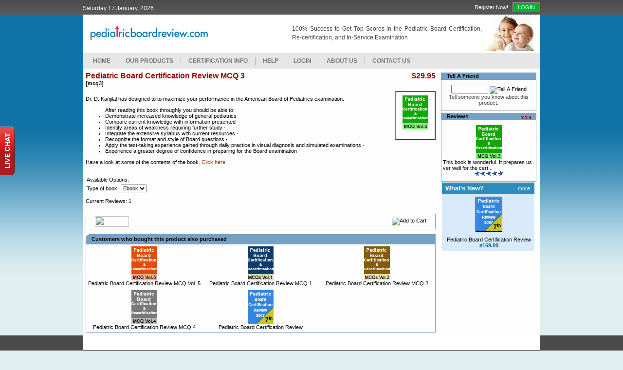

--- FILE ---
content_type: text/html
request_url: http://www.pediatricboardreview.com/product_info.php/products_id/31?osCsid=t72t8nq77g3eu7rr9q8v515336
body_size: 21863
content:
<!doctype html public "-//W3C//DTD HTML 4.01 Transitional//EN">
<html dir="LTR" lang="en">
<head>
<meta http-equiv="Content-Type" content="text/html; charset=iso-8859-1"> 
<meta name="Generator" content="EditPlus">
<meta name="Author" content="">

<META NAME="Keywords" CONTENT="pediatricians,pediatrics,pediatric,pediatric certification,Pediatric Board,pediatric boards,pediatric board review,Pediatric Board Certification,Pediatric Board Recertification,PBCR,PBRC,Board Review, Certification and re-certification examination preparation,Multiple Choice Questions for Pediatric Board Certification,MCQs for Pediatric Board Certification & Recertification,Ebook for Pediatric Board Certification,e-book for Pediatric Board Certification,Dr. Kanjilal book on Pediatric Board Certification, Dr. D. Kanjilal,kanjilal pediatric board review,d. kanjilal pediatric board review,American Board of Pediatrics certification or recertification exams,help books on Pediatric Board Review,online books,American certification for pediatrics,American board of pediatrics,boards,peds,help for pediatric board Review">
<META NAME="Description" CONTENT="Books and Ebooks written by Dr. D. Kanjilal on Pediatric Board Review for Pediatric Board Certification and Recertification. He has written many books on Pediatric Board Review as textual books(Pediatric Board Certification Review) as well as multiple choice questions MCQs on Pediatric Board Certification & Recertification">
<title>paymentpbcr.jodoshared.com : A Book on Pediatric Board Review by Dr. D. Kanjilal, Books and Ebooks forPediatric Board Certification and Recertification, Multiple Choice Questions for Pediatric Board Certification</title>
<base href="http://www.pediatricboardreview.com/">
<link rel="stylesheet" type="text/css" href="stylesheet.css">
<script language="javascript"><!--
function popupWindow(url) {
  window.open(url,'popupWindow','toolbar=no,location=no,directories=no,status=no,menubar=no,scrollbars=no,resizable=yes,copyhistory=no,width=100,height=100,screenX=150,screenY=150,top=150,left=150')
}
//--></script>
</head>
<body marginwidth="0" marginheight="0" topmargin="0" bottommargin="0" leftmargin="0" rightmargin="0">
<!-- header //-->
<!-- BEGIN HumanTag Monitor. DO NOT MOVE! MUST BE PLACED JUST BEFORE THE /BODY TAG -->
<script language='javascript' src='http://server.iad.liveperson.net/hc/55304201/x.js?cmd=file&amp;file=chatScript3&amp;site=55304201&amp;&amp;category=en;woman;5'  type='text/javascript'> </script>
<!-- END HumanTag Monitor. DO NOT MOVE! MUST BE PLACED JUST BEFORE THE /BODY TAG -->
<script type="text/javascript" src="script/jquery.min.js"></script>
<script language="javascript">

function popUp(URL) {

var URL2 = URL; 
day = new Date();
id = day.getTime();
eval("page" + id + " = window.open(URL2, '" + id + "', 'scrollbars=1,location=0,statusbar=0,menubar=0,resizable=0,width=475,height=400');");

}

$(function(){
	jQuery('table').filter( function() { 
 		$("table[width='780']").css('width','940px');
  });
  $('.livechat').click(function(){
		window.open('https://lcsrv1.myhsphere.biz/chat.php?intgroup=QVBZTA==','','width=590,height=725,left=0,top=0,resizable=yes,menubar=no,location=no,status=yes,scrollbars=yes');
		});
})
</script>

<link href="css/style.css" rel="stylesheet" type="text/css">
<link href="css/menu.css" rel="stylesheet" type="text/css" />

<!-- Live Chat -->
<div class="livechat">
</div>
<!-- Live Chat Ends-->

<div id="full-width-wrapper">
	<div id="wrapper">
	<span class="datetime">Saturday 17 January, 2026</span>
		<div class="login" style="color:#fff;">
						<a href="http://www.pediatricboardreview.com/create_account.php?osCsid=t72t8nq77g3eu7rr9q8v515336" class="register">Register Now!</a>&nbsp;&nbsp;
			<a href="http://www.pediatricboardreview.com/login.php?osCsid=t72t8nq77g3eu7rr9q8v515336" class="login">Login</a>
					</div>
	</div>
</div>
<div id="header">
	<a href="http://pediatricboardreview.com/"><div class="logo"></div></a>
	<div class="header_slogan"><p>100% Success to Get Top Scores in the Pediatric Board Certification, Re-certification, and In-Service Examination</p></div>
</div>
<script type='text/javascript' src='script/quickmenu.js'></script>
<ul id="qm0" class="qmmc">
	<li><a href="http://www.pediatricboardreview.com/index.php?osCsid=t72t8nq77g3eu7rr9q8v515336">Home</a></li>
	<li><span class="qmdivider qmdividery"></span></li>
	<li><a href="http://www.pediatricboardreview.com/prod_index.php?osCsid=t72t8nq77g3eu7rr9q8v515336">Our Products</a></li>
	<li><span class="qmdivider qmdividery"></span></li>
	<li><a href="http://www.pediatricboardreview.com/certification.php?osCsid=t72t8nq77g3eu7rr9q8v515336">Certification Info</a></li>
	<li><span class="qmdivider qmdividery"></span></li>
	<li><a href="#">Help</a></li>
	<li><span class="qmdivider qmdividery" ></span></li>
	<li><a href="http://www.pediatricboardreview.com/login.php?osCsid=t72t8nq77g3eu7rr9q8v515336">Login</a></li>
	<li><span class="qmdivider qmdividery"></span></li>
	<li><a href="http://www.pediatricboardreview.com/aboutus.php?osCsid=t72t8nq77g3eu7rr9q8v515336">About Us</a></li>
	<li><span class="qmdivider qmdividery" ></span></li>
	<li><a href="http://www.pediatricboardreview.com/contactus.php?osCsid=t72t8nq77g3eu7rr9q8v515336">Contact Us</a></li>
</ul>
<script type="text/javascript">qm_create(0,false,0,500,false,false,false,false,false);</script>


<!-- header_eof //-->

<!-- body //-->
<table border="0" width="780" cellspacing="3" cellpadding="3" align="center" bgcolor="#FDFDFD">

  <tr>
   
<!-- body_text //-->
    <td width="100%" valign="top"><form name="cart_quantity" action="http://www.pediatricboardreview.com/product_info.php/products_id/31/action/add_product?osCsid=t72t8nq77g3eu7rr9q8v515336" method="post"><table border="0" width="100%" cellspacing="0" cellpadding="0">
      <tr>
        <td><table border="0" width="100%" cellspacing="0" cellpadding="0">
          <tr>
            <td class="pageHeading" valign="top">Pediatric Board Certification Review MCQ 3<br><span class="smallText">[mcq3]</span></td>
            <td class="pageHeading" align="right" valign="top">$29.95</td>
          </tr>
        </table></td>
      </tr>
      <tr>
        <td><img src="http://www.pediatricboardreview.com/test/pediatricboardreview.com/images/pixel_trans.gif" border="0" alt="" width="100%" height="10"></td>
      </tr>
      <tr>
        <td class="main">
          <table border="1" cellspacing="0" cellpadding="2" align="right">
            <tr>
              <td align="center" class="smallText">
<script language="javascript"><!--
document.write('<a href="javascript:popupWindow(\'http://www.pediatricboardreview.com/popup_image.php/pID/31?osCsid=t72t8nq77g3eu7rr9q8v515336\')"><img src="http://www.pediatricboardreview.com/test/pediatricboardreview.com/images/img_small_mcq3.gif" border="0" alt="Pediatric Board Certification Review MCQ 3" title=" Pediatric Board Certification Review MCQ 3 " width="53" height="70" hspace="5" vspace="5"><br>Click to enlarge</a>');
//--></script>
<noscript>
<a href="http://www.pediatricboardreview.com/http://www.pediatricboardreview.com/test/pediatricboardreview.com/images/img_small_mcq3.gif?osCsid=t72t8nq77g3eu7rr9q8v515336" class="link" target="_blank"><img src="http://www.pediatricboardreview.com/test/pediatricboardreview.com/images/img_small_mcq3.gif" border="0" alt="Pediatric Board Certification Review MCQ 3" title=" Pediatric Board Certification Review MCQ 3 " width="53" height="70" hspace="5" vspace="5" ><br >Click to enlarge</a></noscript>
              </td>
            </tr>
          </table>
          <p>Dr. D. Kanjilal has designed to to maximize your performance in the American Board of Pediatrics examination.
<ul> After reading this book throughly you should be able to: <li>Demonstrate increased knowledge of general pediatrics ·
<li>Compare current knowledge with information presented ·
<li>Identify areas of weakness requiring further study ·
<li>Integrate the extensive syllabus with current resources ·
<li>Recognize the format and style of Board questions ·	
<li>Apply the test-taking experience gained through daily practice in visual diagnosis and simulated examinations ·
<li>Experience a greater degree of confidence in preparing for the Board examination 
</ul>

Have a look at some of the contents of the book. <a href="mcq3.html" class="red">Click here</a><br>
<br></p>
          <table border="0" cellspacing="0" cellpadding="2">
            <tr>
              <td class="main" colspan="2">Available Options:</td>
            </tr>
            <tr>
              <td class="main">Type of book:</td>
              <td class="main"><select name="id[5]"><option value="10">Ebook</option></select></td>
            </tr>
          </table>
        </td>
      </tr>
      <tr>
        <td><img src="http://www.pediatricboardreview.com/test/pediatricboardreview.com/images/pixel_trans.gif" border="0" alt="" width="100%" height="10"></td>
      </tr>
      <tr>
        <td class="main">Current Reviews: 1</td>
      </tr>
      <tr>
        <td><img src="http://www.pediatricboardreview.com/test/pediatricboardreview.com/images/pixel_trans.gif" border="0" alt="" width="100%" height="10"></td>
      </tr>
    <!--   <tr>
        <td class="main">Download the file for this book. <a href="http://www.pediatricboardreview.com/redirect.php?action=url&goto=&osCsid=t72t8nq77g3eu7rr9q8v515336" target="_blank"><u>Click here</u></a>.</td>
      </tr>
      <tr>
        <td><img src="http://www.pediatricboardreview.com/test/pediatricboardreview.com/images/pixel_trans.gif" border="0" alt="" width="100%" height="10"></td>
      </tr> -->
      <tr>
        <td align="center" class="smallText"></td>
      </tr>
      <tr>
        <td><img src="http://www.pediatricboardreview.com/test/pediatricboardreview.com/images/pixel_trans.gif" border="0" alt="" width="100%" height="10"></td>
      </tr>
      <tr>
        <td><table border="0" width="100%" cellspacing="1" cellpadding="2" class="infoBox">
          <tr class="infoBoxContents">
            <td><table border="0" width="100%" cellspacing="0" cellpadding="2">
              <tr>
                <td width="10"><img src="http://www.pediatricboardreview.com/test/pediatricboardreview.com/images/pixel_trans.gif" border="0" alt="" width="10" height="1"></td>
                <td class="main"><a href="http://www.pediatricboardreview.com/product_reviews.php/products_id/31?osCsid=t72t8nq77g3eu7rr9q8v515336"><img src="includes/languages/english/images/buttons/button_reviews.gif" border="0" alt="Reviews" title=" Reviews " width="70" height="22"></a></td>
                <td class="main" align="right"><input type="hidden" name="products_id" value="31"><input type="image" src="includes/languages/english/images/buttons/button_in_cart.gif" border="0" alt="Add to Cart" title=" Add to Cart "></td>
                <td width="10"><img src="http://www.pediatricboardreview.com/test/pediatricboardreview.com/images/pixel_trans.gif" border="0" alt="" width="10" height="1"></td>
              </tr>
            </table></td>
          </tr>
        </table></td>
      </tr>
      <tr>
        <td><img src="http://www.pediatricboardreview.com/test/pediatricboardreview.com/images/pixel_trans.gif" border="0" alt="" width="100%" height="10"></td>
      </tr>
      <tr>
        <td>
<!-- also_purchased_products //-->
<table border="0" width="100%" cellspacing="0" cellpadding="0">
  <tr>
    <td height="14" class="infoBoxHeading"><img src="http://www.pediatricboardreview.com/test/pediatricboardreview.com/images/infobox/corner_left.gif" border="0" alt="" width="12" height="20"></td>
    <td height="14" class="infoBoxHeading" width="100%">Customers who bought this product also purchased</td>
    <td height="14" class="infoBoxHeading"><img src="http://www.pediatricboardreview.com/test/pediatricboardreview.com/images/infobox/corner_right_left.gif" border="0" alt="" width="12" height="1"></td>
  </tr>
</table>
<table border="0" width="100%" cellspacing="0" cellpadding="1" class="infoBox">
  <tr>
    <td><table border="0" width="100%" cellspacing="0" cellpadding="4" class="infoBoxContents">
  <tr>
    <td align="center" class="smallText" width="33%" valign="top"><a href="http://www.pediatricboardreview.com/product_info.php/products_id/39?osCsid=t72t8nq77g3eu7rr9q8v515336" class="link"><img src="http://www.pediatricboardreview.com/test/pediatricboardreview.com/images/img_small_mcq5.gif" border="0" alt="Pediatric Board Certification Review MCQ Vol. 5" title=" Pediatric Board Certification Review MCQ Vol. 5 " width="53" height="70"></a><br><a href="http://www.pediatricboardreview.com/product_info.php/products_id/39?osCsid=t72t8nq77g3eu7rr9q8v515336"class="link">Pediatric Board Certification Review MCQ Vol. 5</a></td>
    <td align="center" class="smallText" width="33%" valign="top"><a href="http://www.pediatricboardreview.com/product_info.php/products_id/29?osCsid=t72t8nq77g3eu7rr9q8v515336" class="link"><img src="http://www.pediatricboardreview.com/test/pediatricboardreview.com/images/img_small_mcq1.gif" border="0" alt="Pediatric Board Certification Review MCQ 1" title=" Pediatric Board Certification Review MCQ 1 " width="53" height="70"></a><br><a href="http://www.pediatricboardreview.com/product_info.php/products_id/29?osCsid=t72t8nq77g3eu7rr9q8v515336"class="link">Pediatric Board Certification Review MCQ 1</a></td>
    <td align="center" class="smallText" width="33%" valign="top"><a href="http://www.pediatricboardreview.com/product_info.php/products_id/30?osCsid=t72t8nq77g3eu7rr9q8v515336" class="link"><img src="http://www.pediatricboardreview.com/test/pediatricboardreview.com/images/img_small_mcq2.gif" border="0" alt="Pediatric Board Certification Review MCQ 2" title=" Pediatric Board Certification Review MCQ 2 " width="53" height="70"></a><br><a href="http://www.pediatricboardreview.com/product_info.php/products_id/30?osCsid=t72t8nq77g3eu7rr9q8v515336"class="link">Pediatric Board Certification Review MCQ 2</a></td>
  </tr>
  <tr>
    <td align="center" class="smallText" width="33%" valign="top"><a href="http://www.pediatricboardreview.com/product_info.php/products_id/32?osCsid=t72t8nq77g3eu7rr9q8v515336" class="link"><img src="http://www.pediatricboardreview.com/test/pediatricboardreview.com/images/img_small_mcq4.gif" border="0" alt="Pediatric Board Certification Review MCQ 4" title=" Pediatric Board Certification Review MCQ 4 " width="53" height="70"></a><br><a href="http://www.pediatricboardreview.com/product_info.php/products_id/32?osCsid=t72t8nq77g3eu7rr9q8v515336"class="link">Pediatric Board Certification Review MCQ 4</a></td>
    <td align="center" class="smallText" width="33%" valign="top"><a href="http://www.pediatricboardreview.com/product_info.php/products_id/28?osCsid=t72t8nq77g3eu7rr9q8v515336" class="link"><img src="http://www.pediatricboardreview.com/test/pediatricboardreview.com/images/img_small_pbcr.gif" border="0" alt="Pediatric Board Certification Review" title=" Pediatric Board Certification Review " width="53" height="70"></a><br><a href="http://www.pediatricboardreview.com/product_info.php/products_id/28?osCsid=t72t8nq77g3eu7rr9q8v515336"class="link">Pediatric Board Certification Review</a></td>
  </tr>
</table>
</td>
  </tr>
</table>
<!-- also_purchased_products_eof //-->
        </td>
      </tr>
    </table></form></td>
<!-- body_text_eof //-->
    <td width="200" valign="top"><table border="0" width="200" cellspacing="0" cellpadding="2">
<!-- right_navigation //-->
<!-- tell_a_friend //-->
          <tr>
            <td>
<table border="0" width="100%" cellspacing="0" cellpadding="0">
  <tr>
    <td height="14" class="infoBoxHeading"><img src="http://www.pediatricboardreview.com/test/pediatricboardreview.com/images/infobox/corner_right_left.gif" border="0" alt="" width="12" height="1"></td>
    <td width="100%" height="14" class="infoBoxHeading">Tell A Friend</td>
    <td height="14" class="infoBoxHeading" nowrap><img src="http://www.pediatricboardreview.com/test/pediatricboardreview.com/images/pixel_trans.gif" border="0" alt="" width="11" height="14"></td>
  </tr>
</table>
<table border="0" width="100%" cellspacing="0" cellpadding="1" class="infoBox">
  <tr>
    <td><table border="0" width="100%" cellspacing="0" cellpadding="3" class="infoBoxContents">
  <tr>
    <td><img src="http://www.pediatricboardreview.com/test/pediatricboardreview.com/images/pixel_trans.gif" border="0" alt="" width="100%" height="1"></td>
  </tr>
  <tr>
    <td align="center" class="boxText"><form name="tell_a_friend" action="http://www.pediatricboardreview.com/tell_a_friend.php" method="get"><input type="text" name="to_email_address" size="10">&nbsp;<input type="image" src="includes/languages/english/images/buttons/button_tell_a_friend.gif" border="0" alt="Tell A Friend" title=" Tell A Friend "><input type="hidden" name="products_id" value="31"><input type="hidden" name="osCsid" value="t72t8nq77g3eu7rr9q8v515336"><br>Tell someone you know about this product.</form></td>
  </tr>
  <tr>
    <td><img src="http://www.pediatricboardreview.com/test/pediatricboardreview.com/images/pixel_trans.gif" border="0" alt="" width="100%" height="1"></td>
  </tr>
</table>
</td>
  </tr>
</table>
            </td>
          </tr>
<!-- tell_a_friend_eof //-->

<!-- reviews //-->
          <tr>
            <td>
<table border="0" width="100%" cellspacing="0" cellpadding="0">
  <tr>
    <td height="14" class="infoBoxHeading"><img src="http://www.pediatricboardreview.com/test/pediatricboardreview.com/images/infobox/corner_right_left.gif" border="0" alt="" width="12" height="1"></td>
    <td width="100%" height="14" class="infoBoxHeading">Reviews</td>
    <td height="14" class="infoBoxHeading" nowrap><a href="http://www.pediatricboardreview.com/reviews.php?osCsid=t72t8nq77g3eu7rr9q8v515336"><img src="http://www.pediatricboardreview.com/test/pediatricboardreview.com/images/infobox/arrow_right.gif" border="0" alt="more" title=" more " width="21" height="7"></a><img src="http://www.pediatricboardreview.com/test/pediatricboardreview.com/images/pixel_trans.gif" border="0" alt="" width="11" height="14"></td>
  </tr>
</table>
<table border="0" width="100%" cellspacing="0" cellpadding="1" class="infoBox">
  <tr>
    <td><table border="0" width="100%" cellspacing="0" cellpadding="3" class="infoBoxContents">
  <tr>
    <td><img src="http://www.pediatricboardreview.com/test/pediatricboardreview.com/images/pixel_trans.gif" border="0" alt="" width="100%" height="1"></td>
  </tr>
  <tr>
    <td class="boxText"><div align="center" class="link"><a href="http://www.pediatricboardreview.com/product_reviews_info.php/products_id/31/reviews_id/2?osCsid=t72t8nq77g3eu7rr9q8v515336" class="link"><img src="http://www.pediatricboardreview.com/test/pediatricboardreview.com/images/img_small_mcq3.gif" border="0" alt="Pediatric Board Certification Review MCQ 3" title=" Pediatric Board Certification Review MCQ 3 " width="53" height="70"></a></div><a href="http://www.pediatricboardreview.com/product_reviews_info.php/products_id/31/reviews_id/2?osCsid=t72t8nq77g3eu7rr9q8v515336"class="link">This book is wonderful. It prepares us ver well for the cert ..</a><br><div align="center"><img src="http://www.pediatricboardreview.com/test/pediatricboardreview.com/images/stars_5.gif" border="0" alt="5 of 5 Stars!" title=" 5 of 5 Stars! " width="59" height="11"></div></td>
  </tr>
  <tr>
    <td><img src="http://www.pediatricboardreview.com/test/pediatricboardreview.com/images/pixel_trans.gif" border="0" alt="" width="100%" height="1"></td>
  </tr>
</table>
</td>
  </tr>
</table>
            </td>
          </tr>
<!-- reviews_eof //-->
 <tr>
                    <td align="center" background="images/banner-bg.jpg" class="style1"><table width="100%" border="0" cellspacing="0" cellpadding="0">
                        <tr>
                          <td width="167" height="20" align="left" class="style9" style="padding-left:9px">What's New?</td>
                          <td width="40"><a href="#">more</a></td>
                        </tr>
                    </table></td>
                  </tr>
                  <tr>
                    <td align="center" background="images/what-new-bg.jpg" class="style1" style="padding:5px"><img src="images/books/PBCR-7-edition.jpg" width="53" height="70" border="1" /></td>
                  </tr>
                  <tr>
                    <td align="center" background="images/what-new-bg.jpg" class="style1" style="padding:5px"><a href="#" class="link">Pediatric   Board Certification 
                      Review</a><br />
                      <span class="style6">$169.00</span></td>
                  </tr><!-- right_navigation_eof //-->
    </table></td>
  </tr>
</table>
<!-- body_eof //-->

<!-- footer //-->
<div class="clear"></div>
</div>
<!-- Container ends here -->


<!-- Footer starts here-->
<div id="full-width-footer">
	<div id="footer">
		<div class="sitemap">
			<a href="http://www.pediatricboardreview.com/index.php?osCsid=t72t8nq77g3eu7rr9q8v515336" >Home</a>&nbsp;&nbsp;|&nbsp;&nbsp;
			<a href="http://www.pediatricboardreview.com/aboutus.php?osCsid=t72t8nq77g3eu7rr9q8v515336" >About us</a>&nbsp;&nbsp;|&nbsp;&nbsp;
			<a href="http://www.pediatricboardreview.com/prod_index.php?osCsid=t72t8nq77g3eu7rr9q8v515336" >Our Products</a>&nbsp;&nbsp;|&nbsp;&nbsp;
			<a href="http://www.pediatricboardreview.com/certification.php?osCsid=t72t8nq77g3eu7rr9q8v515336" >Certification Info</a>&nbsp;&nbsp;|&nbsp;&nbsp;
			<a href="http://www.pediatricboardreview.com/contactus.php?osCsid=t72t8nq77g3eu7rr9q8v515336" >Contact us</a>
		</div>
	</div>
	<p>© Copyright 2005-2013 PediatricBoardReview.com. All Rights Reserved</p>
</div>
<!-- Footer ends here-->
<!-- footer_eof //-->
<br>
</body>
</html>


--- FILE ---
content_type: text/css
request_url: http://www.pediatricboardreview.com/stylesheet.css
body_size: 9051
content:
/*
  $Id: stylesheet.css,v 1.56 2003/06/30 20:04:02 hpdl Exp $

  osCommerce, Open Source E-Commerce Solutions
  http://www.oscommerce.com

  Copyright (c) 2003 osCommerce

  Released under the GNU General Public License
*/

.boxText { font-family: tahoma, Verdana, Arial, sans-serif; font-size: 11px; }
.errorBox { font-family : tahoma, Verdana, Arial, sans-serif; font-size : 11px; background: #ffb3b5; font-weight: bold; }
.stockWarning { font-family : tahoma, Verdana, Arial, sans-serif; font-size : 11px; color: #cc0033; }
.productsNotifications { background: #8EAAC0; }
.orderEdit { font-family : tahoma, Verdana, Arial, sans-serif; font-size : 11px; color: #0066FF; text-decoration: underline; }

BODY {
  background: #808080;
  color: #000000;
  margin: 0px;
}

A {
  color: #000000;
  text-decoration: none;
}

A:hover {
  color: #AABBDD;
  text-decoration: underline;
}

FORM {
	display: inline;
}

TR.header {
  background: #FDFDFD;

}

TR.headerNavigation {
  background: #96AFC5;
  padding:5px;
  border-bottom:1px #7C7C62 solid;
}

TD.headerNavigation {
  font-family: tahoma, Verdana, Arial, sans-serif;
  font-size: 11px;
  background: #8EAAC0;
  color: #000000;
  font-weight : bold;
  padding:5px;
   border-bottom:1px #7C7C62 solid;
}

A.headerNavigation { 
  color: #993300; 
}

A.headerNavigation:hover {
  color: #330000;
}

TR.headerError {
  background: #ff0000;
}

TD.headerError {
  font-family: Tahoma, Verdana, Arial, sans-serif;
  font-size: 12px;
  background: #ff0000;
  color: #FDFDFD;
  font-weight : bold;
  text-align : center;
}

TR.headerInfo {
  background: #00ff00;
}

TD.headerInfo {
  font-family: Tahoma, Verdana, Arial, sans-serif;
  font-size: 12px;
  background: #00ff00;
  color: #ffffff;
  font-weight: bold;
  text-align: center;
}

TR.footer {
  background: #76A1C4;
}

TD.footer {
  font-family: tahoma, Verdana, Arial, sans-serif;
  font-size: 11px;
  background: #76A1C4;
  color: #000000;
  font-weight: bold;
}

.infoBox {
  background: #76A1C4;
}

.infoBoxContents {
  background: #FDFDFD;
  font-family: tahoma, Verdana, Arial, sans-serif;
  font-size: 11px;
}

.infoBoxNotice {
  background: #FF8E90;
}

.infoBoxNoticeContents {
  background: #FFE6E6;
  font-family: tahoma, Verdana, Arial, sans-serif;
  font-size: 11px;
}

TD.infoBoxHeading {
  font-family: tahoma, Verdana, Arial, sans-serif;
  font-size: 11px;
  font-weight: bold;
  background: #76A1C4;
  color: #000000;
}

TD.infoBox, SPAN.infoBox {
  font-family: tahoma, Verdana, Arial, sans-serif;
  font-size: 11px;
}

TR.accountHistory-odd, TR.addressBook-odd, TR.alsoPurchased-odd, TR.payment-odd, TR.productListing-odd, TR.productReviews-odd, TR.upcomingProducts-odd, TR.shippingOptions-odd {
  background: #fdfdfd;
}

TR.accountHistory-even, TR.addressBook-even, TR.alsoPurchased-even, TR.payment-even, TR.productListing-even, TR.productReviews-even, TR.upcomingProducts-even, TR.shippingOptions-even {
  background: #fdfdfd;
}

TABLE.productListing {
  border: 1px;
  border-style: solid;
  border-color: #76A1C4;
  border-spacing: 1px;
}

.productListing-heading {
  font-family: tahoma, Verdana, Arial, sans-serif;
  font-size: 11px;
  background: #76A1C4;
  color: #000000;
  font-weight: bold;
}

TD.productListing-data {
  font-family: tahoma, Verdana, Arial, sans-serif;
  font-size: 11px;
  vertical-align:top;
  padding-top:5px;
}

A.pageResults {
  color: #0000FF;
}

A.pageResults:hover {
  color: #0000FF;
  background: #FFFF33;
}

TD.pageHeading, DIV.pageHeading {
  font-family: Arial,Verdana,  sans-serif;
  font-size: 16px;
  font-weight: bold;
  color: #990000;
}

TR.subBar {
  background: #f4f7fd;
}

TD.subBar {
  font-family: tahoma, Verdana, Arial, sans-serif;
  font-size: 11px;
  color: #000000;
}

TD.main, P.main {
	font-family: tahoma, Verdana, Arial, sans-serif;
	font-size: 11px;
	line-height: normal;
	font-style: normal;
	font-weight: normal;
	font-variant: normal;
	color: #000000;
}

TD.smallText, SPAN.smallText, P.smallText {
  font-family: tahoma, Verdana, Arial, sans-serif;
  color: #000000;
  font-size: 11px;
}

TD.accountCategory {
  font-family: tahoma, Verdana, Arial, sans-serif;
  font-size: 13px;
  color: #aabbdd;
}

TD.fieldKey {
  font-family: tahoma, Verdana, Arial, sans-serif;
  font-size: 12px;
  font-weight: bold;
}

TD.fieldValue {
  font-family: tahoma, Verdana, Arial, sans-serif;
  font-size: 12px;
}

TD.tableHeading {
  font-family: tahoma, Verdana, Arial, sans-serif;
  font-size: 12px;
  font-weight: bold;
}

SPAN.newItemInCart {
  font-family: tahoma, Verdana, Arial, sans-serif;
  font-size: 11px;
  color: #ff0000;
}

CHECKBOX, INPUT, RADIO, SELECT {
  font-family: tahoma, Verdana, Arial, sans-serif;
  font-size: 11px;
}

TEXTAREA {
  width: 100%;
  font-family: tahoma, Verdana, Arial, sans-serif;
  font-size: 11px;
}

SPAN.greetUser {
  font-family: tahoma, Verdana, Arial, sans-serif;
  font-size: 12px;
  color: #f0a480;
  font-weight: bold;
}

TABLE.formArea {
  background: #f1f9fe;
  border-color: #7b9ebd;
  border-style: solid;
  border-width: 1px;
}

TD.formAreaTitle {
  font-family: Tahoma, Verdana, Arial, sans-serif;
  font-size: 12px;
  font-weight: bold;
}

SPAN.markProductOutOfStock {
  font-family: Tahoma, Verdana, Arial, sans-serif;
  font-size: 12px;
  color: #c76170;
  font-weight: bold;
}

SPAN.productSpecialPrice {
  font-family: tahoma, Verdana, Arial, sans-serif;
  color: #ff0000;
}

SPAN.errorText {
  font-family: tahoma, Verdana, Arial, sans-serif;
  color: #ff0000;
}

.moduleRow { }
.moduleRowOver { background-color: #DADAD2; cursor: pointer; cursor: hand; }
.moduleRowSelected { background-color: #EEEED6; }

.checkoutBarFrom, .checkoutBarTo { font-family: tahoma, Verdana, Arial, sans-serif; font-size: 11px; color: #8c8c8c; }
.checkoutBarCurrent { font-family: tahoma, Verdana, Arial, sans-serif; font-size: 11px; color: #000000; }

/* message box */

.messageBox { font-family: tahoma, Verdana, Arial, sans-serif; font-size: 11px; }
.messageStackError, .messageStackWarning { font-family: tahoma, Verdana, Arial, sans-serif; font-size: 11px; background-color: #ffb3b5; }
.messageStackSuccess { font-family: tahoma, Verdana, Arial, sans-serif; font-size: 11px; background-color: #99ff00; }

/* input requirement */

.inputRequirement { font-family: tahoma, Verdana, Arial, sans-serif; font-size: 11px; color: #ff0000; }
.red
{
    FONT-WEIGHT: normal;
    FONT-SIZE: 11px;
	COLOR: #993300;
	font-family: tahoma, verdana, arial, sans-serif;
    TEXT-DECORATION: none;
}
a.red:link
{
	font-weight:  normal;
	font-size:11px;
	FONT-FAMILY: tahoma, verdana, arial, sans-serif;
	color: #993300;
	text-decoration:none;
}
a.red:visited
{
	font-weight: normal;
	font-size:11px;
	FONT-FAMILY: tahoma, verdana, arial, sans-serif;
	color: #993300;
	text-decoration:none;
}
a.red:hover
{
	font-weight: normal;
	font-size: 11px;
	FONT-FAMILY: tahoma, verdana, arial, sans-serif;
	color: #330000;
	text-decoration: none;

}

.style6 {
	color: #015986;
	font-size: 11px;
	font-family: Arial, Helvetica, sans-serif;
	font-weight: bold;
}
.style1 {
	font-size: 11px;
	font-family: Arial, Helvetica, sans-serif;
	color: #000000;
}
a {
	font-family: Arial, Helvetica, sans-serif;
	font-size: 11px;
	color: #FFFFFF;
}
a:link {
	text-decoration: none;
}
a:visited {
	text-decoration: none;
	color: #FFFFFF;
}
a:hover {
	text-decoration: none;
	color: #FFFFCC;
}
a:active {
	text-decoration: none;
	color: #FFFFCC;
}

a.more {
	font-family: Arial, Helvetica, sans-serif;
	font-size: 11px;
	color: #FF0000;
}
a.more:link {
	text-decoration: none;
}
a.more:visited {
	text-decoration: none;
	color: #FF0000;
}
a.more:hover {
	text-decoration: none;
	color: #000000;
}
a.more:active {
	text-decoration: none;
	color: #FF0000;
}

a.link {
	font-family: Arial, Helvetica, sans-serif;
	font-size: 11px;
	color: #000000;
}
a.link:link {
	text-decoration: none;
}
a.link:visited {
	text-decoration: none;
	color: #000000;
}
a.link:hover {
	text-decoration: none;
	color: #88A4BC;
}
a.link:active {
	text-decoration: none;
	color: #000000;
}

.style3 {
	color: #FFFFFF;
	font-size: 12px;
	font-family: Arial, Helvetica, sans-serif;
}

.textbox2 {font: normal 11px verdana, Arial; BORDER-RIGHT: #b2b2b2 1px solid; BORDER-TOP: #b2b2b2 1px solid; PADDING-LEFT: 1px; BORDER-LEFT: #b2b2b2 1px solid; COLOR: #353535; BORDER-BOTTOM: #b2b2b2 1px solid; BACKGROUND: #fff; TEXT-DECORATION: none}
.style4 {font-size: 11px; font-family: Arial, Helvetica, sans-serif; color: #000000; font-weight: bold; }
.style5 {
	color: #015986;
	font-weight: bold;
	font-family: Arial, Helvetica, sans-serif;
	font-size: 13px;
}
.style6 {
	color: #015986;
	font-size: 11px;
	font-family: Arial, Helvetica, sans-serif;
	font-weight: bold;
}
.style7 {
	color: #000000;
	font-family: Arial, Helvetica, sans-serif;
	font-size: 11px;
}
.style9 {
	color: #FFFFFF;
	font-size: 13px;
	font-family: Arial, Helvetica, sans-serif;
	font-weight: bold;
}
.button {padding: 1px; border: #04a6e8 1px groove; font:bold 11px verdana,Arial;  CURSOR: hand; COLOR: #fff;  BACKGROUND-COLOR: #93ACC2}

--- FILE ---
content_type: text/css
request_url: http://www.pediatricboardreview.com/css/style.css
body_size: 7445
content:
/* CSS Document */
*{outline:none;}
body {
	margin:0;
	padding:0;
	line-height:18px;
	font-size:12px;
	color:#444;
	font-family: Arial, Helvetica, sans-serif;
	background:#E0EEEF url("ui/strip.png") top repeat-x;
}
.livechat {
	height: 100px;
	width: 30px;
	position: fixed;
	cursor: pointer;
	top: 260px;
	z-index: 22;
	left: 0px;
	background: url(ui/chat.png) center no-repeat;
}
#full-width-wrapper{
	height:30px;
	width:100%;
	background:url(ui/wrap.png) top repeat-x;
	}
#full-width-wrapper #wrapper{
	width:940px;
	height:30px;
	margin:0 auto;
	}
#full-width-wrapper #wrapper .datetime{color:#fff; float:left; margin-top:8px;}
#full-width-wrapper div.login{float:right;}
#full-width-wrapper  input[type=text], #full-width-wrapper input[type=password]{
	height:12px;
	margin-top:5px;
	color:#222;
	padding:3px 8px;
	width:95px;
	border:#ccc 1px solid;
	}
#full-width-wrapper div.login{float:right; line-height:30px;}
#full-width-wrapper div.login a.login{
	height:20px;
	padding:3px 10px;
	border:#999 1px solid;
	color:#fff;
	text-transform:uppercase;
	font-size:11px;
	 background:#03B22F;
	}
#full-width-wrapper div.login a.login{ background:#03B22F;}
#full-width-wrapper div.login a.logout{ 
	height:20px;
	padding:3px 10px;
	border:#999 1px solid;
	color:#fff;
	text-transform:uppercase;
	font-size:11px;background: #E67A1A;}
#full-width-wrapper div.login a.register:hover{ text-decoration:underline;}
#header{
	width: 920px;
	height: 69px;
	margin: 0 auto;
	background: #fff;
	padding:0px 10px 10px;
	}
.logo{
	width:300px;
	height: 58px;
	float:left;
	padding-bottom:20px;
	background:url(ui/logo.jpg) left center no-repeat;
	}
.header_slogan{
	float:right;
	height:77px;
	text-align:left;
	background:url(ui/kid.png) 380px no-repeat;
	width:500px;
}
.header_slogan p{ width:390px; margin-top:20px;}

.clear{visibility:hidden; clear:both;}
#container{
	width:920px;
	background:#fff;
	margin:0 auto;
	padding:10px;
	min-height:500px;
	}
#container #main{
	width:684px;
	padding-right:4px;
	min-height:400px;
	float:left;
	border-right:#eee 0px solid;
	}
	
/*sidebar */
#container #sidebar{
	width:220px;
	min-height:400px;
	float:right;
	border:#ccc 0px solid;
	}
.headtitle{
	height:33px;
	line-height:33px;
	padding:0px 10px;
	margin:0 auto;
	color:#fff;
	}
.blog ul{margin:0; padding:0;}
.blog ul li{ padding:0px 0px 8px; list-style:none;}
.blog ul li a{ color:#545454; background:url(ui/article_list.png) 0px 1px no-repeat; padding-left:18px;}
.headtitle h5{ float:left; font-size:15px; margin:0; padding:0; font-weight:bold;}
.headtitle a{float:right; color:#fff; font-size:11px;}
.headtitle.blue{ background:url(ui/blue_head.png) top repeat-x;}
.headtitle.black{ background:url(ui/black_head.png) top repeat-x;}
table#ordertable td{
	padding:10px;
	text-align:center;
	border-right:#eee 1px solid;
	}
table#ordertable .name{height:50px; color:#000; font-weight:bold;}
table#ordertable .author{height:30px; font-size:13px; color:#0E71A4; font-weight:bold;}
table#ordertable .cover{text-align:center; height:90px;}
table#ordertable .cover img{ border:#eee 1px solid; box-shadow:0px 0px 4px #ddd; padding:5px;}
table#ordertable .detail{text-align:center; height:65px;}
table#ordertable .serial{height:30px; color:#191919; line-height:30px;font-weight:bold; margin-top:8px;}
table#ordertable .price{height:40px; line-height:40px; font-size:16px; color:#A80000;}
table#ordertable .order{ padding-top:8px;}
img.shadow{ border:#eee 1px solid; box-shadow:0px 0px 4px #ddd; padding:5px;}
.btn{
	color:#fff;
	text-align:center;
	padding:3px 16px;
	border-radius:8px; 
	-webkit-border-radius:8px; 
	-moz-border-radius:8px;
	}
.btn.blue{ background:url(ui/blue_head.png) center repeat-x;}
.btn.black{ background:url(ui/black_head.png) center repeat-x;}


#full-width-footer{
	height:110px;
	background:#4B4A4A;
	color:#B3B3B3;
	text-align:center;
	}
#full-width-footer p{line-height:40px; height:40px; padding:0; margin:0; text-align: center;}
#full-width-footer #footer{
	width:940px;
	padding-top:30px;
	background:#fff;
	margin:0 auto;
	}
#full-width-footer #footer .sitemap{
	height:40px;
	line-height:40px;
	background:#313030;
	text-align:center;
	}
#full-width-footer #footer .sitemap a{ color:#E0EEEF; font-size:12px;}
#full-width-footer #footer .sitemap a:hover{ color:#ccc;}



p
{
margin:10px 0px 6px;
padding:0;
text-align:justify;
}
.style1 {
	font-size: 11px;
	font-family: Arial, Helvetica, sans-serif;
	color: #000000;
}
a {
	font-family: Arial, Helvetica, sans-serif;
	font-size: 11px;
	color: #FFFFFF;
}
a:link {
	text-decoration: none;
}
a:visited {
	text-decoration: none;
	color: #FFFFFF;
}
a:hover {
	text-decoration: none;
	color: #FFFFCC;
}
a:active {
	text-decoration: none;
	color: #FFFFCC;
}

a.more {
	font-family: Arial, Helvetica, sans-serif;
	font-size: 11px;
	color: #FF0000;
}
a.more:link {
	text-decoration: none;
}
a.more:visited {
	text-decoration: none;
	color: #FF0000;
}
a.more:hover {
	text-decoration: none;
	color: #000000;
}
a.more:active {
	text-decoration: none;
	color: #FF0000;
}

a.link {
	font-family: Arial, Helvetica, sans-serif;
	font-size: 11px;
	color: #000000;
}
a.link:link {
	text-decoration: none;
}
a.link:visited {
	text-decoration: none;
	color: #000000;
}
a.link:hover {
	text-decoration: none;
	color: #88A4BC;
}
a.link:active {
	text-decoration: none;
	color: #000000;
}

.style3 {
	color: #FFFFFF;
	font-size: 12px;
	font-family: Arial, Helvetica, sans-serif;
}

.textbox2 {font: normal 11px verdana, Arial; BORDER-RIGHT: #b2b2b2 1px solid; BORDER-TOP: #b2b2b2 1px solid; PADDING-LEFT: 1px; BORDER-LEFT: #b2b2b2 1px solid; COLOR: #353535; BORDER-BOTTOM: #b2b2b2 1px solid; BACKGROUND: #fff; TEXT-DECORATION: none}
.style4 {font-size: 11px; font-family: Arial, Helvetica, sans-serif; color: #000000; font-weight: bold; }
.style5 {
	color: #015986;
	font-weight: bold;
	font-family: Arial, Helvetica, sans-serif;
	font-size: 13px;
}
.style6 {
	color: #015986;
	font-size: 11px;
	font-family: Arial, Helvetica, sans-serif;
	font-weight: bold;
}
.style7 {
	color: #000000;
	font-family: Arial, Helvetica, sans-serif;
	font-size: 11px;
}
.style9 {
	color: #FFFFFF;
	font-size: 13px;
	font-family: Arial, Helvetica, sans-serif;
	font-weight: bold;
}
.button {padding: 1px; border: #04a6e8 1px groove; font:bold 11px verdana,Arial;  CURSOR: hand; COLOR: #fff;  BACKGROUND-COLOR: #93ACC2}

.style10 {color: #0000FF}

TR.footer {
  background: #CFCFBA;
}

TD.footer {
  font-family: tahoma, Verdana, Arial, sans-serif;
  font-size: 11px;
  background: #CFCFBA;
  color: #000000;
  font-weight: bold;
}
.books
{
font-family:Arial, Helvetica, sans-serif;
font-size:11px;
line-height:18px;
color:#333333;
}
.text
{
font-family:Arial, Helvetica, sans-serif;
font-size:12px;
line-height:18px;
color:#333333;
}
.text strong
{
font-weight:normal;
color:#003399;
margin:0;
padding:0;
}
h2
{
margin:0;
padding:5px;
background-color:#D2E1ED;
color:#13568E;
font-family:Arial, Helvetica, sans-serif;
font-size:13px;
}
.txt
{
font-family:Arial, Helvetica, sans-serif;
font-size:12px;
line-height:18px;
color:#333333;
}
.linkbtn
{
color:#000000;
font-family:Arial, Helvetica, sans-serif;
font-size:11px;
}
a.linkbtn
{
	padding:5px;
	color:#DA1E1E;
	font-family:Arial, Helvetica, sans-serif;
	border:none;
	font-size:11px;
	font-weight:100;
}
a.linkbtn:hover
{
	color:#333333;
	border:none;
}
.date{
	font-family:Arial, Helvetica, sans-serif;
	font-size:11px;
	color:#000000;
	font-weight:bold;
	}

--- FILE ---
content_type: text/css
request_url: http://www.pediatricboardreview.com/css/menu.css
body_size: 2524
content:
.qmmc .qmdivider {
display:block;
font-size:1px;
position:relative;
z-index:1;
border-style:solid;
border-width:0;
}

.qmmc .qmdividery {
float:left;
width:0;
}

.qmmc .qmtitle {
display:block;
cursor:default;
white-space:nowrap;
position:relative;
z-index:15;
}

.qmclear {
font-size:1px;
height:0;
width:0;
clear:left;
line-height:0;
display:block;
float:none!important;
}

.qmmc {
position:relative;
zoom:1;
z-index:10;
width:924px;
background:#E6E6E6;
}

.qmmc a,.qmmc li {
float:left;
display:block;
white-space:nowrap;
position:relative;
z-index:1;
}

.qmsh div a {
float:left;
}

.qmmc div {
visibility:hidden;
position:absolute;
}

.qmmc .qmcbox {
cursor:default;
display:inline-block;
position:relative;
z-index:1;
}

.qmmc .qmcbox a {
display:inline;
}

.qmmc .qmcbox div {
float:none;
position:static;
visibility:inherit;
left:auto;
}

.qmmc li {
z-index:auto;
}

.qmmc ul {
left:-10000px;
position:absolute;
z-index:10;
}

.qmmc,.qmmc ul {
list-style:none;
margin:0;
padding:20px;
}

.qmmc li:hover>ul {
left:auto;
}

#qm0 ul {
top:100%;
}

#qm0 ul li:hover>ul {
top:0;
left:100%;
}

#qm0 {
padding:2px 8px;margin:0 auto;
}

#qm0 a {
margin-left:3px;
margin-right:3px;
color:#777;
font-family:Tahoma, Arial, Helvetica, sans-serif;
font-size:12px;
text-decoration:none;
text-align:left;
font-weight:bold;
padding:5px 10px;
text-transform:uppercase;
}

#qm0 a:hover {
	color:#333;
}

#qm0 li:hover>a {
	color:#333;
}

body #qm0 .qmactive,body #qm0 .qmactive:hover {
background-color:#D7DFDB;
}

#qm0 div,#qm0 ul {
margin:-1px 0 0;
padding:15px;
}

#qm0 div a,#qm0 ul a {
background-color:transparent;
font-size:11px;
border-style:none;
padding:3px 0 3px 5px;
}

#qm0 .qmtitle {
cursor:default;
color:#444;
font-family:arial;
font-size:11px;
font-weight:700;
padding:3px 0 3px 4px;
}

#qm0 .qmdividerx {
border-top-width:1px;
border-color:#BFBFBF;
margin:4px 0;
}

#qm0 .qmdividery {
border-left-width:1px;
height:15px;
border-color:#AAA;
margin:7px 2px 0;
}

#qm0 .qmritem span {
background-color:#F7F7F7;
border-color:#DADADA;
}

#qm0 .qmritemcontent {
padding:0 0 0 4px;
}

#qm0 a:hover .qmritem span {
background-color:#B3C2B9;
}

ul#qm0 ul {
background-color:#F7F7F7;
border-color:#DADADA;
border-style:solid;
border-width:1px;
margin:-2px 0 0;
padding:10px;
}

ul#qm0 li:hover > a {
background-color:#F7F7F7;
}

.qmmc div a,.qmmc ul a,.qmmc ul li,.qmmc li a {
float:none;
}

#qm0 div a:hover,#qm0 ul li:hover>a,body #qm0 div .qmactive,body #qm0 div .qmactive:hover {
background-color:#DADADA;
color:#1B0000;
}